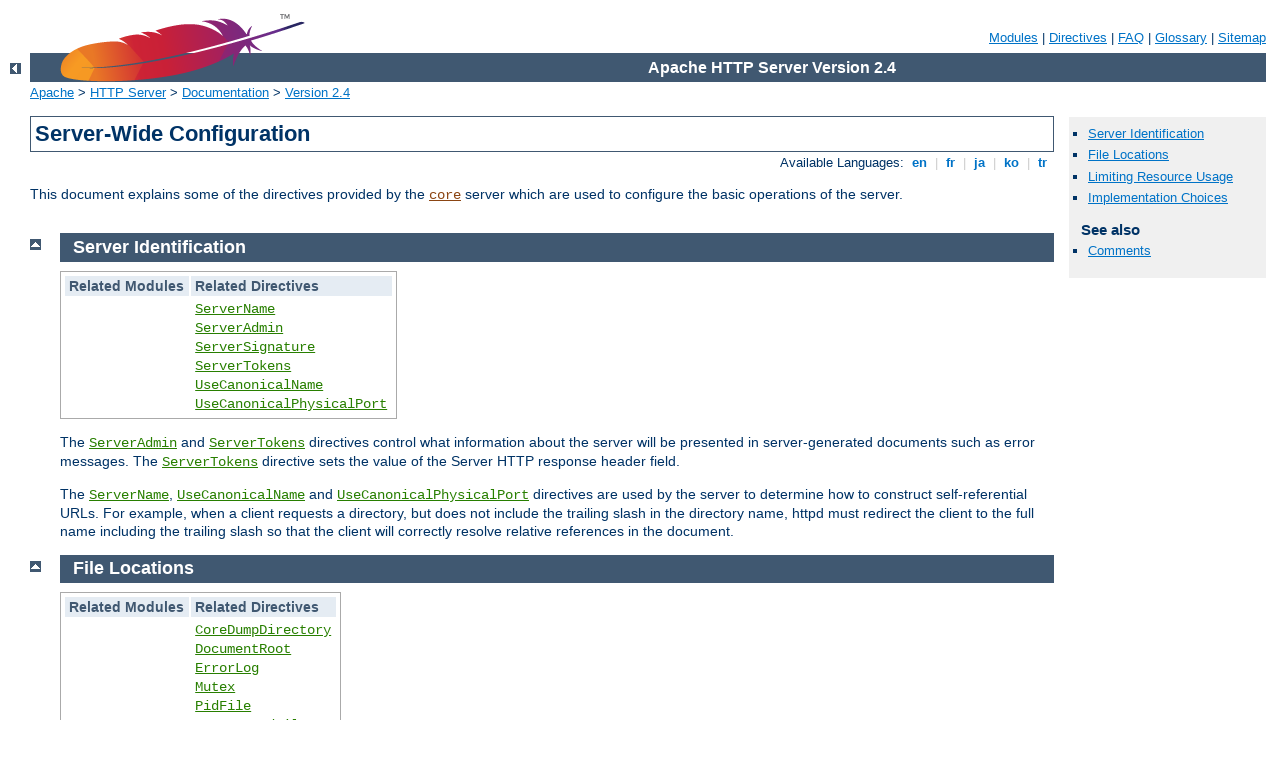

--- FILE ---
content_type: text/html
request_url: http://radbite.com/manual/da/server-wide.html
body_size: 3249
content:
<?xml version="1.0" encoding="ISO-8859-1"?>
<!DOCTYPE html PUBLIC "-//W3C//DTD XHTML 1.0 Strict//EN" "http://www.w3.org/TR/xhtml1/DTD/xhtml1-strict.dtd">
<html xmlns="http://www.w3.org/1999/xhtml" lang="en" xml:lang="en"><head>
<meta content="text/html; charset=ISO-8859-1" http-equiv="Content-Type" />
<!--
        XXXXXXXXXXXXXXXXXXXXXXXXXXXXXXXXXXXXXXXXXXXXXXXXXXXXXXXXXXXXXXXXX
              This file is generated from xml source: DO NOT EDIT
        XXXXXXXXXXXXXXXXXXXXXXXXXXXXXXXXXXXXXXXXXXXXXXXXXXXXXXXXXXXXXXXXX
      -->
<title>Server-Wide Configuration - Apache HTTP Server Version 2.4</title>
<link href="../style/css/manual.css" rel="stylesheet" media="all" type="text/css" title="Main stylesheet" />
<link href="../style/css/manual-loose-100pc.css" rel="alternate stylesheet" media="all" type="text/css" title="No Sidebar - Default font size" />
<link href="../style/css/manual-print.css" rel="stylesheet" media="print" type="text/css" /><link rel="stylesheet" type="text/css" href="../style/css/prettify.css" />
<script src="../style/scripts/prettify.min.js" type="text/javascript">
</script>

<link href="../images/favicon.ico" rel="shortcut icon" /></head>
<body id="manual-page"><div id="page-header">
<p class="menu"><a href="./mod/index.html">Modules</a> | <a href="./mod/directives.html">Directives</a> | <a href="http://wiki.apache.org/httpd/FAQ">FAQ</a> | <a href="./glossary.html">Glossary</a> | <a href="./sitemap.html">Sitemap</a></p>
<p class="apache">Apache HTTP Server Version 2.4</p>
<img alt="" src="../images/feather.png" /></div>
<div class="up"><a href="./index.html"><img title="&lt;-" alt="&lt;-" src="../images/left.gif" /></a></div>
<div id="path">
<a href="http://www.apache.org/">Apache</a> &gt; <a href="http://httpd.apache.org/">HTTP Server</a> &gt; <a href="http://httpd.apache.org/docs/">Documentation</a> &gt; <a href="./index.html">Version 2.4</a></div><div id="page-content"><div id="preamble"><h1>Server-Wide Configuration</h1>
<div class="toplang">
<p><span>Available Languages: </span><a href="../en/server-wide.html" title="English">&nbsp;en&nbsp;</a> |
<a href="../fr/server-wide.html" hreflang="fr" rel="alternate" title="Français">&nbsp;fr&nbsp;</a> |
<a href="../ja/server-wide.html" hreflang="ja" rel="alternate" title="Japanese">&nbsp;ja&nbsp;</a> |
<a href="../ko/server-wide.html" hreflang="ko" rel="alternate" title="Korean">&nbsp;ko&nbsp;</a> |
<a href="../tr/server-wide.html" hreflang="tr" rel="alternate" title="Türkçe">&nbsp;tr&nbsp;</a></p>
</div>

<p>This document explains some of the directives provided by
the <code class="module"><a href="./mod/core.html">core</a></code> server which are used to configure
the basic operations of the server.</p>
</div>
<div id="quickview"><ul id="toc"><li><img alt="" src="../images/down.gif" /> <a href="#identification">Server Identification</a></li>
<li><img alt="" src="../images/down.gif" /> <a href="#locations">File Locations</a></li>
<li><img alt="" src="../images/down.gif" /> <a href="#resource">Limiting Resource Usage</a></li>
<li><img alt="" src="../images/down.gif" /> <a href="#implementation">Implementation Choices</a></li>
</ul><h3>See also</h3><ul class="seealso"><li><a href="#comments_section">Comments</a></li></ul></div>
<div class="top"><a href="#page-header"><img alt="top" src="../images/up.gif" /></a></div>
<div class="section">
<h2><a name="identification" id="identification">Server Identification</a></h2>
    

    <table class="related"><tr><th>Related Modules</th><th>Related Directives</th></tr><tr><td /><td><ul><li><code class="directive"><a href="./mod/core.html#servername">ServerName</a></code></li><li><code class="directive"><a href="./mod/core.html#serveradmin">ServerAdmin</a></code></li><li><code class="directive"><a href="./mod/core.html#serversignature">ServerSignature</a></code></li><li><code class="directive"><a href="./mod/core.html#servertokens">ServerTokens</a></code></li><li><code class="directive"><a href="./mod/core.html#usecanonicalname">UseCanonicalName</a></code></li><li><code class="directive"><a href="./mod/core.html#usecanonicalphysicalport">UseCanonicalPhysicalPort</a></code></li></ul></td></tr></table>

    <p>The <code class="directive"><a href="./mod/core.html#serveradmin">ServerAdmin</a></code> and
    <code class="directive"><a href="./mod/core.html#servertokens">ServerTokens</a></code> directives
    control what information about the server will be presented
    in server-generated documents such as error messages. The
    <code class="directive"><a href="./mod/core.html#servertokens">ServerTokens</a></code> directive
    sets the value of the Server HTTP response header field.</p>

    <p>The <code class="directive"><a href="./mod/core.html#servername">ServerName</a></code>,
    <code class="directive"><a href="./mod/core.html#usecanonicalname">UseCanonicalName</a></code> and
    <code class="directive"><a href="./mod/core.html#usecanonicalphysicalport">UseCanonicalPhysicalPort</a></code>
    directives are used by the server to determine how to construct
    self-referential URLs. For example, when a client requests a
    directory, but does not include the trailing slash in the
    directory name, httpd must redirect the client to the full
    name including the trailing slash so that the client will
    correctly resolve relative references in the document.</p>
  </div><div class="top"><a href="#page-header"><img alt="top" src="../images/up.gif" /></a></div>
<div class="section">
<h2><a name="locations" id="locations">File Locations</a></h2>
    

    <table class="related"><tr><th>Related Modules</th><th>Related Directives</th></tr><tr><td /><td><ul><li><code class="directive"><a href="./mod/mpm_common.html#coredumpdirectory">CoreDumpDirectory</a></code></li><li><code class="directive"><a href="./mod/core.html#documentroot">DocumentRoot</a></code></li><li><code class="directive"><a href="./mod/core.html#errorlog">ErrorLog</a></code></li><li><code class="directive"><a href="./mod/core.html#mutex">Mutex</a></code></li><li><code class="directive"><a href="./mod/mpm_common.html#pidfile">PidFile</a></code></li><li><code class="directive"><a href="./mod/mpm_common.html#scoreboardfile">ScoreBoardFile</a></code></li><li><code class="directive"><a href="./mod/core.html#serverroot">ServerRoot</a></code></li></ul></td></tr></table>

    <p>These directives control the locations of the various files
    that httpd needs for proper operation. When the pathname used
    does not begin with a slash (/), the files are located relative
    to the <code class="directive"><a href="./mod/core.html#serverroot">ServerRoot</a></code>. Be careful
    about locating files in paths which are writable by non-root users.
    See the <a href="misc/security_tips.html#serverroot">security tips</a>
    documentation for more details.</p>
  </div><div class="top"><a href="#page-header"><img alt="top" src="../images/up.gif" /></a></div>
<div class="section">
<h2><a name="resource" id="resource">Limiting Resource Usage</a></h2>
    

    <table class="related"><tr><th>Related Modules</th><th>Related Directives</th></tr><tr><td /><td><ul><li><code class="directive"><a href="./mod/core.html#limitrequestbody">LimitRequestBody</a></code></li><li><code class="directive"><a href="./mod/core.html#limitrequestfields">LimitRequestFields</a></code></li><li><code class="directive"><a href="./mod/core.html#limitrequestfieldsize">LimitRequestFieldsize</a></code></li><li><code class="directive"><a href="./mod/core.html#limitrequestline">LimitRequestLine</a></code></li><li><code class="directive"><a href="./mod/core.html#rlimitcpu">RLimitCPU</a></code></li><li><code class="directive"><a href="./mod/core.html#rlimitmem">RLimitMEM</a></code></li><li><code class="directive"><a href="./mod/core.html#rlimitnproc">RLimitNPROC</a></code></li><li><code class="directive"><a href="./mod/mpm_common.html#threadstacksize">ThreadStackSize</a></code></li></ul></td></tr></table>

    <p>The <code class="directive">LimitRequest</code>*
    directives are used to place limits on the amount of resources
    httpd will use in reading requests from clients. By limiting
    these values, some kinds of denial of service attacks can be
    mitigated.</p>

    <p>The <code class="directive">RLimit</code>* directives
    are used to limit the amount of resources which can be used by
    processes forked off from the httpd children. In particular,
    this will control resources used by CGI scripts and SSI exec
    commands.</p>

    <p>The <code class="directive"><a href="./mod/mpm_common.html#threadstacksize">ThreadStackSize</a></code>
    directive is used with some platforms to control the stack size.</p>
  </div><div class="top"><a href="#page-header"><img alt="top" src="../images/up.gif" /></a></div>
<div class="section">
<h2><a name="implementation" id="implementation">Implementation Choices</a></h2>
    

    <table class="related"><tr><th>Related Modules</th><th>Related Directives</th></tr><tr><td /><td><ul><li><code class="directive"><a href="./mod/core.html#mutex">Mutex</a></code></li></ul></td></tr></table>

    <p>The <code class="directive">Mutex</code> directive can be used to change
    the underlying implementation used for mutexes, in order to relieve
    functional or performance problems with <a class="glossarylink" href="./glossary.html#apr" title="see glossary">APR</a>'s
    default choice.</p>
  </div></div>
<div class="bottomlang">
<p><span>Available Languages: </span><a href="../en/server-wide.html" title="English">&nbsp;en&nbsp;</a> |
<a href="../fr/server-wide.html" hreflang="fr" rel="alternate" title="Français">&nbsp;fr&nbsp;</a> |
<a href="../ja/server-wide.html" hreflang="ja" rel="alternate" title="Japanese">&nbsp;ja&nbsp;</a> |
<a href="../ko/server-wide.html" hreflang="ko" rel="alternate" title="Korean">&nbsp;ko&nbsp;</a> |
<a href="../tr/server-wide.html" hreflang="tr" rel="alternate" title="Türkçe">&nbsp;tr&nbsp;</a></p>
</div><div class="top"><a href="#page-header"><img src="../images/up.gif" alt="top" /></a></div><div class="section"><h2><a id="comments_section" name="comments_section">Comments</a></h2><div class="warning"><strong>Notice:</strong><br />This is not a Q&amp;A section. Comments placed here should be pointed towards suggestions on improving the documentation or server, and may be removed again by our moderators if they are either implemented or considered invalid/off-topic. Questions on how to manage the Apache HTTP Server should be directed at either our IRC channel, #httpd, on Freenode, or sent to our <a href="http://httpd.apache.org/lists.html">mailing lists</a>.</div>
<script type="text/javascript"><!--//--><![CDATA[//><!--
var comments_shortname = 'httpd';
var comments_identifier = 'http://httpd.apache.org/docs/2.4/server-wide.html';
(function(w, d) {
    if (w.location.hostname.toLowerCase() == "httpd.apache.org") {
        d.write('<div id="comments_thread"><\/div>');
        var s = d.createElement('script');
        s.type = 'text/javascript';
        s.async = true;
        s.src = 'https://comments.apache.org/show_comments.lua?site=' + comments_shortname + '&page=' + comments_identifier;
        (d.getElementsByTagName('head')[0] || d.getElementsByTagName('body')[0]).appendChild(s);
    }
    else { 
        d.write('<div id="comments_thread">Comments are disabled for this page at the moment.<\/div>');
    }
})(window, document);
//--><!]]></script></div><div id="footer">
<p class="apache">Copyright 2016 The Apache Software Foundation.<br />Licensed under the <a href="http://www.apache.org/licenses/LICENSE-2.0">Apache License, Version 2.0</a>.</p>
<p class="menu"><a href="./mod/index.html">Modules</a> | <a href="./mod/directives.html">Directives</a> | <a href="http://wiki.apache.org/httpd/FAQ">FAQ</a> | <a href="./glossary.html">Glossary</a> | <a href="./sitemap.html">Sitemap</a></p></div><script type="text/javascript"><!--//--><![CDATA[//><!--
if (typeof(prettyPrint) !== 'undefined') {
    prettyPrint();
}
//--><!]]></script>
</body></html>